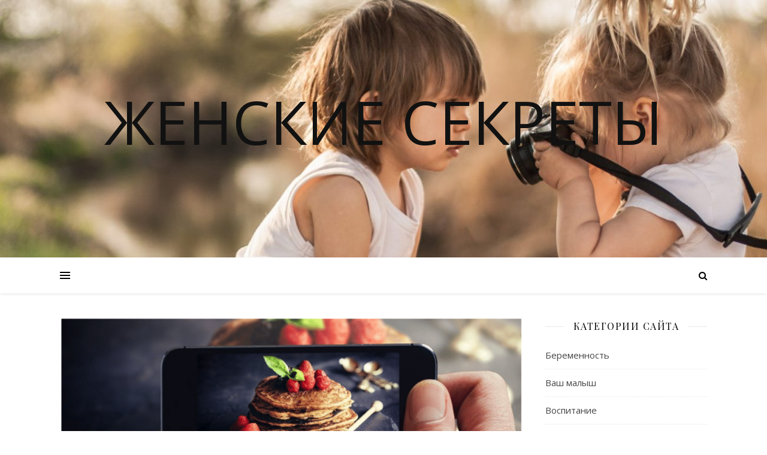

--- FILE ---
content_type: text/html; charset=UTF-8
request_url: https://goodvapor.ru/kak-delat-professionalnye-snimki-predmetov-dlya-instagrama/
body_size: 13417
content:
<!DOCTYPE html>
<html lang="ru-RU">
<head>
	<meta charset="UTF-8">
	<meta name="viewport" content="width=device-width, initial-scale=1.0" />
	<link rel="profile" href="http://gmpg.org/xfn/11">
        <meta name="yandex-verification" content="68db45db55574944" />
        <meta name="google-site-verification" content="vubzc9oF4ckwu4ETpnEy2xmxl2ta2n1ikuF_XSbLMwU" />

<title>Как делать профессиональные снимки предметов для «Инстаграма»</title>

<!-- All in One SEO Pack 2.4 by Michael Torbert of Semper Fi Web Design[377,546] -->
<meta name="description"  content="Ваша фантазия выдает красивые кадры, но когда пытаетесь воплотить увиденное у себя в голове, получается совсем не то, чего ожидали? Это вполне естественно" />

<link rel="canonical" href="https://goodvapor.ru/kak-delat-professionalnye-snimki-predmetov-dlya-instagrama/" />
<!-- /all in one seo pack -->
<link rel='dns-prefetch' href='//fonts.googleapis.com' />
<link rel='dns-prefetch' href='//s.w.org' />
<link rel="alternate" type="application/rss+xml" title="Женские секреты &raquo; Лента" href="https://goodvapor.ru/feed/" />
<link rel="alternate" type="application/rss+xml" title="Женские секреты &raquo; Лента комментариев" href="https://goodvapor.ru/comments/feed/" />
		<script type="text/javascript">
			window._wpemojiSettings = {"baseUrl":"https:\/\/s.w.org\/images\/core\/emoji\/2.2.1\/72x72\/","ext":".png","svgUrl":"https:\/\/s.w.org\/images\/core\/emoji\/2.2.1\/svg\/","svgExt":".svg","source":{"concatemoji":"https:\/\/goodvapor.ru\/wp-includes\/js\/wp-emoji-release.min.js?ver=4.7.29"}};
			!function(t,a,e){var r,n,i,o=a.createElement("canvas"),l=o.getContext&&o.getContext("2d");function c(t){var e=a.createElement("script");e.src=t,e.defer=e.type="text/javascript",a.getElementsByTagName("head")[0].appendChild(e)}for(i=Array("flag","emoji4"),e.supports={everything:!0,everythingExceptFlag:!0},n=0;n<i.length;n++)e.supports[i[n]]=function(t){var e,a=String.fromCharCode;if(!l||!l.fillText)return!1;switch(l.clearRect(0,0,o.width,o.height),l.textBaseline="top",l.font="600 32px Arial",t){case"flag":return(l.fillText(a(55356,56826,55356,56819),0,0),o.toDataURL().length<3e3)?!1:(l.clearRect(0,0,o.width,o.height),l.fillText(a(55356,57331,65039,8205,55356,57096),0,0),e=o.toDataURL(),l.clearRect(0,0,o.width,o.height),l.fillText(a(55356,57331,55356,57096),0,0),e!==o.toDataURL());case"emoji4":return l.fillText(a(55357,56425,55356,57341,8205,55357,56507),0,0),e=o.toDataURL(),l.clearRect(0,0,o.width,o.height),l.fillText(a(55357,56425,55356,57341,55357,56507),0,0),e!==o.toDataURL()}return!1}(i[n]),e.supports.everything=e.supports.everything&&e.supports[i[n]],"flag"!==i[n]&&(e.supports.everythingExceptFlag=e.supports.everythingExceptFlag&&e.supports[i[n]]);e.supports.everythingExceptFlag=e.supports.everythingExceptFlag&&!e.supports.flag,e.DOMReady=!1,e.readyCallback=function(){e.DOMReady=!0},e.supports.everything||(r=function(){e.readyCallback()},a.addEventListener?(a.addEventListener("DOMContentLoaded",r,!1),t.addEventListener("load",r,!1)):(t.attachEvent("onload",r),a.attachEvent("onreadystatechange",function(){"complete"===a.readyState&&e.readyCallback()})),(r=e.source||{}).concatemoji?c(r.concatemoji):r.wpemoji&&r.twemoji&&(c(r.twemoji),c(r.wpemoji)))}(window,document,window._wpemojiSettings);
		</script>
		<style type="text/css">
img.wp-smiley,
img.emoji {
	display: inline !important;
	border: none !important;
	box-shadow: none !important;
	height: 1em !important;
	width: 1em !important;
	margin: 0 .07em !important;
	vertical-align: -0.1em !important;
	background: none !important;
	padding: 0 !important;
}
</style>
<link rel='stylesheet' id='ashe-style-css'  href='https://goodvapor.ru/wp-content/themes/ashe/style.css?ver=1.6.5' type='text/css' media='all' />
<link rel='stylesheet' id='fontawesome-css'  href='https://goodvapor.ru/wp-content/themes/ashe/assets/css/font-awesome.css?ver=4.7.29' type='text/css' media='all' />
<link rel='stylesheet' id='fontello-css'  href='https://goodvapor.ru/wp-content/themes/ashe/assets/css/fontello.css?ver=4.7.29' type='text/css' media='all' />
<link rel='stylesheet' id='slick-css'  href='https://goodvapor.ru/wp-content/themes/ashe/assets/css/slick.css?ver=4.7.29' type='text/css' media='all' />
<link rel='stylesheet' id='scrollbar-css'  href='https://goodvapor.ru/wp-content/themes/ashe/assets/css/perfect-scrollbar.css?ver=4.7.29' type='text/css' media='all' />
<link rel='stylesheet' id='ashe-responsive-css'  href='https://goodvapor.ru/wp-content/themes/ashe/assets/css/responsive.css?ver=1.6.5' type='text/css' media='all' />
<link rel='stylesheet' id='ashe-playfair-font-css'  href='//fonts.googleapis.com/css?family=Playfair+Display%3A400%2C700&#038;ver=1.0.0' type='text/css' media='all' />
<link rel='stylesheet' id='ashe-opensans-font-css'  href='//fonts.googleapis.com/css?family=Open+Sans%3A400italic%2C400%2C600italic%2C600%2C700italic%2C700&#038;ver=1.0.0' type='text/css' media='all' />
<script type='text/javascript' src='https://goodvapor.ru/wp-includes/js/jquery/jquery.js?ver=1.12.4'></script>
<script type='text/javascript' src='https://goodvapor.ru/wp-includes/js/jquery/jquery-migrate.min.js?ver=1.4.1'></script>
<link rel='https://api.w.org/' href='https://goodvapor.ru/wp-json/' />
<link rel="EditURI" type="application/rsd+xml" title="RSD" href="https://goodvapor.ru/xmlrpc.php?rsd" />
<link rel="wlwmanifest" type="application/wlwmanifest+xml" href="https://goodvapor.ru/wp-includes/wlwmanifest.xml" /> 
<link rel='prev' title='Беременность&#8230; спокойствие и только спокойствие &#8230; вместе с Иван-чаем' href='https://goodvapor.ru/beremennost-spokojstvie-i-tolko-spokojstvie-vmeste-s-ivan-chaem/' />
<link rel='next' title='Топ 5 достопримечательностей на Бали, Индонезия' href='https://goodvapor.ru/top-5-dostoprimechatelnostej-na-bali-indoneziya/' />
<meta name="generator" content="WordPress 4.7.29" />
<link rel='shortlink' href='https://goodvapor.ru/?p=499' />
<link rel="alternate" type="application/json+oembed" href="https://goodvapor.ru/wp-json/oembed/1.0/embed?url=https%3A%2F%2Fgoodvapor.ru%2Fkak-delat-professionalnye-snimki-predmetov-dlya-instagrama%2F" />
<link rel="alternate" type="text/xml+oembed" href="https://goodvapor.ru/wp-json/oembed/1.0/embed?url=https%3A%2F%2Fgoodvapor.ru%2Fkak-delat-professionalnye-snimki-predmetov-dlya-instagrama%2F&#038;format=xml" />
<style data-context="foundation-flickity-css">/*! Flickity v2.0.2
http://flickity.metafizzy.co
---------------------------------------------- */.flickity-enabled{position:relative}.flickity-enabled:focus{outline:0}.flickity-viewport{overflow:hidden;position:relative;height:100%}.flickity-slider{position:absolute;width:100%;height:100%}.flickity-enabled.is-draggable{-webkit-tap-highlight-color:transparent;tap-highlight-color:transparent;-webkit-user-select:none;-moz-user-select:none;-ms-user-select:none;user-select:none}.flickity-enabled.is-draggable .flickity-viewport{cursor:move;cursor:-webkit-grab;cursor:grab}.flickity-enabled.is-draggable .flickity-viewport.is-pointer-down{cursor:-webkit-grabbing;cursor:grabbing}.flickity-prev-next-button{position:absolute;top:50%;width:44px;height:44px;border:none;border-radius:50%;background:#fff;background:hsla(0,0%,100%,.75);cursor:pointer;-webkit-transform:translateY(-50%);transform:translateY(-50%)}.flickity-prev-next-button:hover{background:#fff}.flickity-prev-next-button:focus{outline:0;box-shadow:0 0 0 5px #09F}.flickity-prev-next-button:active{opacity:.6}.flickity-prev-next-button.previous{left:10px}.flickity-prev-next-button.next{right:10px}.flickity-rtl .flickity-prev-next-button.previous{left:auto;right:10px}.flickity-rtl .flickity-prev-next-button.next{right:auto;left:10px}.flickity-prev-next-button:disabled{opacity:.3;cursor:auto}.flickity-prev-next-button svg{position:absolute;left:20%;top:20%;width:60%;height:60%}.flickity-prev-next-button .arrow{fill:#333}.flickity-page-dots{position:absolute;width:100%;bottom:-25px;padding:0;margin:0;list-style:none;text-align:center;line-height:1}.flickity-rtl .flickity-page-dots{direction:rtl}.flickity-page-dots .dot{display:inline-block;width:10px;height:10px;margin:0 8px;background:#333;border-radius:50%;opacity:.25;cursor:pointer}.flickity-page-dots .dot.is-selected{opacity:1}</style><style data-context="foundation-slideout-css">.slideout-menu{position:fixed;left:0;top:0;bottom:0;right:auto;z-index:0;width:256px;overflow-y:auto;-webkit-overflow-scrolling:touch;display:none}.slideout-menu.pushit-right{left:auto;right:0}.slideout-panel{position:relative;z-index:1;will-change:transform}.slideout-open,.slideout-open .slideout-panel,.slideout-open body{overflow:hidden}.slideout-open .slideout-menu{display:block}.pushit{display:none}</style><style id="ashe_dynamic_css">body {background-color: #ffffff;}#top-bar {background-color: #ffffff;}#top-bar a {color: #000000;}#top-bar a:hover,#top-bar li.current-menu-item > a,#top-bar li.current-menu-ancestor > a,#top-bar .sub-menu li.current-menu-item > a,#top-bar .sub-menu li.current-menu-ancestor> a {color: #ca9b52;}#top-menu .sub-menu,#top-menu .sub-menu a {background-color: #ffffff;border-color: rgba(0,0,0, 0.05);}@media screen and ( max-width: 979px ) {.top-bar-socials {float: none !important;}.top-bar-socials a {line-height: 40px !important;}}.header-logo a,.site-description {color: #111;}.entry-header {background-color: #ffffff;}#main-nav {background-color: #ffffff;box-shadow: 0px 1px 5px rgba(0,0,0, 0.1);}#featured-links h6 {background-color: rgba(255,255,255, 0.85);color: #000000;}#main-nav a,#main-nav i,#main-nav #s {color: #000000;}.main-nav-sidebar span,.sidebar-alt-close-btn span {background-color: #000000;}#main-nav a:hover,#main-nav i:hover,#main-nav li.current-menu-item > a,#main-nav li.current-menu-ancestor > a,#main-nav .sub-menu li.current-menu-item > a,#main-nav .sub-menu li.current-menu-ancestor> a {color: #ca9b52;}.main-nav-sidebar:hover span {background-color: #ca9b52;}#main-menu .sub-menu,#main-menu .sub-menu a {background-color: #ffffff;border-color: rgba(0,0,0, 0.05);}#main-nav #s {background-color: #ffffff;}#main-nav #s::-webkit-input-placeholder { /* Chrome/Opera/Safari */color: rgba(0,0,0, 0.7);}#main-nav #s::-moz-placeholder { /* Firefox 19+ */color: rgba(0,0,0, 0.7);}#main-nav #s:-ms-input-placeholder { /* IE 10+ */color: rgba(0,0,0, 0.7);}#main-nav #s:-moz-placeholder { /* Firefox 18- */color: rgba(0,0,0, 0.7);}/* Background */.sidebar-alt,#featured-links,.main-content,.featured-slider-area,.page-content select,.page-content input,.page-content textarea {background-color: #ffffff;}/* Text */.page-content,.page-content select,.page-content input,.page-content textarea,.page-content .post-author a,.page-content .ashe-widget a,.page-content .comment-author {color: #464646;}/* Title */.page-content h1 a,.page-content h1,.page-content h2,.page-content h3,.page-content h4,.page-content h5,.page-content h6,.page-content .author-description h4 a,.page-content .related-posts h4 a,.page-content .blog-pagination .previous-page a,.page-content .blog-pagination .next-page a,blockquote,.page-content .post-share a {color: #030303;}.page-content h1 a:hover {color: rgba(3,3,3, 0.75);}/* Meta */.page-content .post-date,.page-content .post-comments,.page-content .post-author,.page-content [data-layout*="list"] .post-author a,.page-content .related-post-date,.page-content .comment-meta a,.page-content .author-share a,.page-content .post-tags a,.page-content .tagcloud a,.widget_categories li,.widget_archive li,.ahse-subscribe-box p,.rpwwt-post-author,.rpwwt-post-categories,.rpwwt-post-date,.rpwwt-post-comments-number {color: #a1a1a1;}.page-content input::-webkit-input-placeholder { /* Chrome/Opera/Safari */color: #a1a1a1;}.page-content input::-moz-placeholder { /* Firefox 19+ */color: #a1a1a1;}.page-content input:-ms-input-placeholder { /* IE 10+ */color: #a1a1a1;}.page-content input:-moz-placeholder { /* Firefox 18- */color: #a1a1a1;}/* Accent */.page-content a,.post-categories,.page-content .ashe-widget.widget_text a {color: #ca9b52;}.page-content .elementor a,.page-content .elementor a:hover {color: inherit;}.ps-container > .ps-scrollbar-y-rail > .ps-scrollbar-y {background: #ca9b52;}.page-content a:hover {color: rgba(202,155,82, 0.8);}blockquote {border-color: #ca9b52;}/* Selection */::-moz-selection {color: #ffffff;background: #ca9b52;}::selection {color: #ffffff;background: #ca9b52;}/* Border */.page-content .post-footer,[data-layout*="list"] .blog-grid > li,.page-content .author-description,.page-content .related-posts,.page-content .entry-comments,.page-content .ashe-widget li,.page-content #wp-calendar,.page-content #wp-calendar caption,.page-content #wp-calendar tbody td,.page-content .widget_nav_menu li a,.page-content .tagcloud a,.page-content select,.page-content input,.page-content textarea,.widget-title h2:before,.widget-title h2:after,.post-tags a,.gallery-caption,.wp-caption-text,table tr,table th,table td,pre {border-color: #e8e8e8;}hr {background-color: #e8e8e8;}/* Buttons */.widget_search i,.widget_search #searchsubmit,.single-navigation i,.page-content .submit,.page-content .blog-pagination.numeric a,.page-content .blog-pagination.load-more a,.page-content .ashe-subscribe-box input[type="submit"],.page-content .widget_wysija input[type="submit"],.page-content .post-password-form input[type="submit"],.page-content .wpcf7 [type="submit"] {color: #ffffff;background-color: #333333;}.single-navigation i:hover,.page-content .submit:hover,.page-content .blog-pagination.numeric a:hover,.page-content .blog-pagination.numeric span,.page-content .blog-pagination.load-more a:hover,.page-content .ashe-subscribe-box input[type="submit"]:hover,.page-content .widget_wysija input[type="submit"]:hover,.page-content .post-password-form input[type="submit"]:hover,.page-content .wpcf7 [type="submit"]:hover {color: #ffffff;background-color: #ca9b52;}/* Image Overlay */.image-overlay,#infscr-loading,.page-content h4.image-overlay {color: #ffffff;background-color: rgba(73,73,73, 0.3);}.image-overlay a,.post-slider .prev-arrow,.post-slider .next-arrow,.page-content .image-overlay a,#featured-slider .slick-arrow,#featured-slider .slider-dots {color: #ffffff;}.slide-caption {background: rgba(255,255,255, 0.95);}#featured-slider .slick-active {background: #ffffff;}#page-footer,#page-footer select,#page-footer input,#page-footer textarea {background-color: #f6f6f6;color: #333333;}#page-footer,#page-footer a,#page-footer select,#page-footer input,#page-footer textarea {color: #333333;}#page-footer #s::-webkit-input-placeholder { /* Chrome/Opera/Safari */color: #333333;}#page-footer #s::-moz-placeholder { /* Firefox 19+ */color: #333333;}#page-footer #s:-ms-input-placeholder { /* IE 10+ */color: #333333;}#page-footer #s:-moz-placeholder { /* Firefox 18- */color: #333333;}/* Title */#page-footer h1,#page-footer h2,#page-footer h3,#page-footer h4,#page-footer h5,#page-footer h6 {color: #111111;}#page-footer a:hover {color: #ca9b52;}/* Border */#page-footer a,#page-footer .ashe-widget li,#page-footer #wp-calendar,#page-footer #wp-calendar caption,#page-footer #wp-calendar tbody td,#page-footer .widget_nav_menu li a,#page-footer select,#page-footer input,#page-footer textarea,#page-footer .widget-title h2:before,#page-footer .widget-title h2:after,.footer-widgets {border-color: #e0dbdb;}#page-footer hr {background-color: #e0dbdb;}.ashe-preloader-wrap {background-color: #ffffff;}@media screen and ( max-width: 768px ) {#featured-links {display: none;}}@media screen and ( max-width: 640px ) {.related-posts {display: none;}}.header-logo {font-family: 'Open Sans';}#top-menu li a {font-family: 'Open Sans';}#main-menu li a {font-family: 'Open Sans';}#mobile-menu li {font-family: 'Open Sans';}#top-menu li a,#main-menu li a,#mobile-menu li {text-transform: uppercase;}.boxed-wrapper {max-width: 1160px;}.sidebar-alt {max-width: 340px;left: -340px; padding: 85px 35px 0px;}.sidebar-left,.sidebar-right {width: 307px;}.main-container {width: calc(100% - 307px);width: -webkit-calc(100% - 307px);}#top-bar > div,#main-nav > div,#featured-links,.main-content,.page-footer-inner,.featured-slider-area.boxed-wrapper {padding-left: 40px;padding-right: 40px;}#top-menu {float: left;}.top-bar-socials {float: right;}.entry-header {height: 500px;background-image:url(https://goodvapor.ru/wp-content/uploads/2018/07/2.jpg);background-size: cover;}.entry-header {background-position: center center;}.logo-img {max-width: 500px;}#main-nav {text-align: center;}.main-nav-sidebar {position: absolute;top: 0px;left: 40px;z-index: 1;}.main-nav-icons {position: absolute;top: 0px;right: 40px;z-index: 2;}#featured-links .featured-link {margin-right: 20px;}#featured-links .featured-link:last-of-type {margin-right: 0;}#featured-links .featured-link {width: calc( (100% - -20px) / 0 - 1px);width: -webkit-calc( (100% - -20px) / 0- 1px);}.featured-link:nth-child(1) .cv-inner {display: none;}.featured-link:nth-child(2) .cv-inner {display: none;}.featured-link:nth-child(3) .cv-inner {display: none;}.blog-grid > li {width: 100%;margin-bottom: 30px;}.sidebar-right {padding-left: 37px;}.post-content > p:first-of-type:first-letter {font-family: "Playfair Display";font-weight: 400;float: left;margin: 0px 12px 0 0;font-size: 80px;line-height: 65px;text-align: center;color: #030303;}@-moz-document url-prefix() {.post-content > p:first-of-type:first-letter {margin-top: 10px !important;}}.footer-widgets > .ashe-widget {width: 30%;margin-right: 5%;}.footer-widgets > .ashe-widget:nth-child(3n+3) {margin-right: 0;}.footer-widgets > .ashe-widget:nth-child(3n+4) {clear: both;}.copyright-info {float: right;}.footer-socials {float: left;}.woocommerce div.product .stock,.woocommerce div.product p.price,.woocommerce div.product span.price,.woocommerce ul.products li.product .price,.woocommerce-Reviews .woocommerce-review__author,.woocommerce form .form-row .required,.woocommerce form .form-row.woocommerce-invalid label,.woocommerce .page-content div.product .woocommerce-tabs ul.tabs li a {color: #464646;}.woocommerce a.remove:hover {color: #464646 !important;}.woocommerce a.remove,.woocommerce .product_meta,.page-content .woocommerce-breadcrumb,.page-content .woocommerce-review-link,.page-content .woocommerce-breadcrumb a,.page-content .woocommerce-MyAccount-navigation-link a,.woocommerce .woocommerce-info:before,.woocommerce .page-content .woocommerce-result-count,.woocommerce-page .page-content .woocommerce-result-count,.woocommerce-Reviews .woocommerce-review__published-date,.woocommerce .product_list_widget .quantity,.woocommerce .widget_products .amount,.woocommerce .widget_price_filter .price_slider_amount,.woocommerce .widget_recently_viewed_products .amount,.woocommerce .widget_top_rated_products .amount,.woocommerce .widget_recent_reviews .reviewer {color: #a1a1a1;}.woocommerce a.remove {color: #a1a1a1 !important;}p.demo_store,.woocommerce-store-notice,.woocommerce span.onsale { background-color: #ca9b52;}.woocommerce .star-rating::before,.woocommerce .star-rating span::before,.woocommerce .page-content ul.products li.product .button,.page-content .woocommerce ul.products li.product .button,.page-content .woocommerce-MyAccount-navigation-link.is-active a,.page-content .woocommerce-MyAccount-navigation-link a:hover { color: #ca9b52;}.woocommerce form.login,.woocommerce form.register,.woocommerce-account fieldset,.woocommerce form.checkout_coupon,.woocommerce .woocommerce-info,.woocommerce .woocommerce-error,.woocommerce .woocommerce-message,.woocommerce .widget_shopping_cart .total,.woocommerce.widget_shopping_cart .total,.woocommerce-Reviews .comment_container,.woocommerce-cart #payment ul.payment_methods,#add_payment_method #payment ul.payment_methods,.woocommerce-checkout #payment ul.payment_methods,.woocommerce div.product .woocommerce-tabs ul.tabs::before,.woocommerce div.product .woocommerce-tabs ul.tabs::after,.woocommerce div.product .woocommerce-tabs ul.tabs li,.woocommerce .woocommerce-MyAccount-navigation-link,.select2-container--default .select2-selection--single {border-color: #e8e8e8;}.woocommerce-cart #payment,#add_payment_method #payment,.woocommerce-checkout #payment,.woocommerce .woocommerce-info,.woocommerce .woocommerce-error,.woocommerce .woocommerce-message,.woocommerce div.product .woocommerce-tabs ul.tabs li {background-color: rgba(232,232,232, 0.3);}.woocommerce-cart #payment div.payment_box::before,#add_payment_method #payment div.payment_box::before,.woocommerce-checkout #payment div.payment_box::before {border-color: rgba(232,232,232, 0.5);}.woocommerce-cart #payment div.payment_box,#add_payment_method #payment div.payment_box,.woocommerce-checkout #payment div.payment_box {background-color: rgba(232,232,232, 0.5);}.page-content .woocommerce input.button,.page-content .woocommerce a.button,.page-content .woocommerce a.button.alt,.page-content .woocommerce button.button.alt,.page-content .woocommerce input.button.alt,.page-content .woocommerce #respond input#submit.alt,.woocommerce .page-content .widget_product_search input[type="submit"],.woocommerce .page-content .woocommerce-message .button,.woocommerce .page-content a.button.alt,.woocommerce .page-content button.button.alt,.woocommerce .page-content #respond input#submit,.woocommerce .page-content .widget_price_filter .button,.woocommerce .page-content .woocommerce-message .button,.woocommerce-page .page-content .woocommerce-message .button,.woocommerce .page-content nav.woocommerce-pagination ul li a,.woocommerce .page-content nav.woocommerce-pagination ul li span {color: #ffffff;background-color: #333333;}.page-content .woocommerce input.button:hover,.page-content .woocommerce a.button:hover,.page-content .woocommerce a.button.alt:hover,.page-content .woocommerce button.button.alt:hover,.page-content .woocommerce input.button.alt:hover,.page-content .woocommerce #respond input#submit.alt:hover,.woocommerce .page-content .woocommerce-message .button:hover,.woocommerce .page-content a.button.alt:hover,.woocommerce .page-content button.button.alt:hover,.woocommerce .page-content #respond input#submit:hover,.woocommerce .page-content .widget_price_filter .button:hover,.woocommerce .page-content .woocommerce-message .button:hover,.woocommerce-page .page-content .woocommerce-message .button:hover,.woocommerce .page-content nav.woocommerce-pagination ul li a:hover,.woocommerce .page-content nav.woocommerce-pagination ul li span.current {color: #ffffff;background-color: #ca9b52;}.woocommerce .page-content nav.woocommerce-pagination ul li a.prev,.woocommerce .page-content nav.woocommerce-pagination ul li a.next {color: #333333;}.woocommerce .page-content nav.woocommerce-pagination ul li a.prev:hover,.woocommerce .page-content nav.woocommerce-pagination ul li a.next:hover {color: #ca9b52;}.woocommerce .page-content nav.woocommerce-pagination ul li a.prev:after,.woocommerce .page-content nav.woocommerce-pagination ul li a.next:after {color: #ffffff;}.woocommerce .page-content nav.woocommerce-pagination ul li a.prev:hover:after,.woocommerce .page-content nav.woocommerce-pagination ul li a.next:hover:after {color: #ffffff;}.cssload-cube{background-color:#333333;width:9px;height:9px;position:absolute;margin:auto;animation:cssload-cubemove 2s infinite ease-in-out;-o-animation:cssload-cubemove 2s infinite ease-in-out;-ms-animation:cssload-cubemove 2s infinite ease-in-out;-webkit-animation:cssload-cubemove 2s infinite ease-in-out;-moz-animation:cssload-cubemove 2s infinite ease-in-out}.cssload-cube1{left:13px;top:0;animation-delay:.1s;-o-animation-delay:.1s;-ms-animation-delay:.1s;-webkit-animation-delay:.1s;-moz-animation-delay:.1s}.cssload-cube2{left:25px;top:0;animation-delay:.2s;-o-animation-delay:.2s;-ms-animation-delay:.2s;-webkit-animation-delay:.2s;-moz-animation-delay:.2s}.cssload-cube3{left:38px;top:0;animation-delay:.3s;-o-animation-delay:.3s;-ms-animation-delay:.3s;-webkit-animation-delay:.3s;-moz-animation-delay:.3s}.cssload-cube4{left:0;top:13px;animation-delay:.1s;-o-animation-delay:.1s;-ms-animation-delay:.1s;-webkit-animation-delay:.1s;-moz-animation-delay:.1s}.cssload-cube5{left:13px;top:13px;animation-delay:.2s;-o-animation-delay:.2s;-ms-animation-delay:.2s;-webkit-animation-delay:.2s;-moz-animation-delay:.2s}.cssload-cube6{left:25px;top:13px;animation-delay:.3s;-o-animation-delay:.3s;-ms-animation-delay:.3s;-webkit-animation-delay:.3s;-moz-animation-delay:.3s}.cssload-cube7{left:38px;top:13px;animation-delay:.4s;-o-animation-delay:.4s;-ms-animation-delay:.4s;-webkit-animation-delay:.4s;-moz-animation-delay:.4s}.cssload-cube8{left:0;top:25px;animation-delay:.2s;-o-animation-delay:.2s;-ms-animation-delay:.2s;-webkit-animation-delay:.2s;-moz-animation-delay:.2s}.cssload-cube9{left:13px;top:25px;animation-delay:.3s;-o-animation-delay:.3s;-ms-animation-delay:.3s;-webkit-animation-delay:.3s;-moz-animation-delay:.3s}.cssload-cube10{left:25px;top:25px;animation-delay:.4s;-o-animation-delay:.4s;-ms-animation-delay:.4s;-webkit-animation-delay:.4s;-moz-animation-delay:.4s}.cssload-cube11{left:38px;top:25px;animation-delay:.5s;-o-animation-delay:.5s;-ms-animation-delay:.5s;-webkit-animation-delay:.5s;-moz-animation-delay:.5s}.cssload-cube12{left:0;top:38px;animation-delay:.3s;-o-animation-delay:.3s;-ms-animation-delay:.3s;-webkit-animation-delay:.3s;-moz-animation-delay:.3s}.cssload-cube13{left:13px;top:38px;animation-delay:.4s;-o-animation-delay:.4s;-ms-animation-delay:.4s;-webkit-animation-delay:.4s;-moz-animation-delay:.4s}.cssload-cube14{left:25px;top:38px;animation-delay:.5s;-o-animation-delay:.5s;-ms-animation-delay:.5s;-webkit-animation-delay:.5s;-moz-animation-delay:.5s}.cssload-cube15{left:38px;top:38px;animation-delay:.6s;-o-animation-delay:.6s;-ms-animation-delay:.6s;-webkit-animation-delay:.6s;-moz-animation-delay:.6s}.cssload-spinner{margin:auto;width:49px;height:49px;position:relative}@keyframes cssload-cubemove{35%{transform:scale(0.005)}50%{transform:scale(1.7)}65%{transform:scale(0.005)}}@-o-keyframes cssload-cubemove{35%{-o-transform:scale(0.005)}50%{-o-transform:scale(1.7)}65%{-o-transform:scale(0.005)}}@-ms-keyframes cssload-cubemove{35%{-ms-transform:scale(0.005)}50%{-ms-transform:scale(1.7)}65%{-ms-transform:scale(0.005)}}@-webkit-keyframes cssload-cubemove{35%{-webkit-transform:scale(0.005)}50%{-webkit-transform:scale(1.7)}65%{-webkit-transform:scale(0.005)}}@-moz-keyframes cssload-cubemove{35%{-moz-transform:scale(0.005)}50%{-moz-transform:scale(1.7)}65%{-moz-transform:scale(0.005)}}</style><style>.ios7.web-app-mode.has-fixed header{ background-color: rgba(3,122,221,.88);}</style>



</head>

<body class="post-template-default single single-post postid-499 single-format-standard">

	<!-- Preloader -->
	
	<!-- Page Wrapper -->
	<div id="page-wrap">

		<!-- Boxed Wrapper -->
		<div id="page-header" >

		
<div id="top-bar" class="clear-fix">
	<div class="boxed-wrapper">
		
		
		<div class="top-bar-socials">

			
			
			
			
		</div>

	
	</div>
</div><!-- #top-bar -->


	<div class="entry-header">
		<div class="cv-outer">
		<div class="cv-inner">
			<div class="header-logo">
				
								<a href="https://goodvapor.ru/">Женские секреты</a>
				
				<br>
				<p class="site-description"></p>
				
			</div>
		</div>
		</div>
	</div>


<div id="main-nav" class="clear-fix">

	<div class="boxed-wrapper">	
		
		<!-- Alt Sidebar Icon -->
				<div class="main-nav-sidebar">
			<div>
				<span></span>
				<span></span>
				<span></span>
			</div>
		</div>
		

		<!-- Icons -->
		<div class="main-nav-icons">
						<div class="main-nav-search">
				<i class="fa fa-search"></i>
				<i class="fa fa-times"></i>
				<form role="search" method="get" id="searchform" class="clear-fix" action="https://goodvapor.ru/"><input type="search" name="s" id="s" placeholder="Поиск..." data-placeholder="Введите затем нажмите Enter ..." value="" /><i class="fa fa-search"></i><input type="submit" id="searchsubmit" value="st" /></form>			</div>
					</div>

		
		<!-- Mobile Menu Button -->
		<span class="mobile-menu-btn">
			<i class="fa fa-chevron-down"></i>
		</span>

		
	</div>

</div><!-- #main-nav -->

		</div><!-- .boxed-wrapper -->

		<!-- Page Content -->
		<div class="page-content">

			
<div class="sidebar-alt-wrap">
	<div class="sidebar-alt-close image-overlay"></div>
	<aside class="sidebar-alt">

		<div class="sidebar-alt-close-btn">
			<span></span>
			<span></span>
		</div>

				<div id="recent-posts-2" class="ashe-widget widget_recent_entries">		<div class="widget-title"><h2>Свежие записи</h2></div>		<ul>
					<li>
				<a href="https://goodvapor.ru/ekskursii-na-bajkal-2026-ot-kompanii-sila-momenta-magiya-velikogo-ozera/">Экскурсии на Байкал 2026 от компании «Сила Момента»: Магия великого озера</a>
						</li>
					<li>
				<a href="https://goodvapor.ru/iphone-17-pro-chto-novogo-v-displee/">iPhone 17 Pro: что нового в дисплее</a>
						</li>
					<li>
				<a href="https://goodvapor.ru/osnovnye-metody-pechati-na-plastike/">Основные методы печати на пластике</a>
						</li>
					<li>
				<a href="https://goodvapor.ru/poliuretanovye-laki-svojstva-i-primenenie/">Полиуретановые лаки: свойства и применение</a>
						</li>
					<li>
				<a href="https://goodvapor.ru/pravovoj-algoritm-dejstvij-pri-obnaruzhenii-protechek/">Правовой алгоритм действий при обнаружении протечек</a>
						</li>
				</ul>
		</div>				
	</aside>
</div>
<!-- Page Content -->
<div class="main-content clear-fix boxed-wrapper" data-sidebar-sticky="1">


	
<div class="sidebar-alt-wrap">
	<div class="sidebar-alt-close image-overlay"></div>
	<aside class="sidebar-alt">

		<div class="sidebar-alt-close-btn">
			<span></span>
			<span></span>
		</div>

				<div id="recent-posts-2" class="ashe-widget widget_recent_entries">		<div class="widget-title"><h2>Свежие записи</h2></div>		<ul>
					<li>
				<a href="https://goodvapor.ru/ekskursii-na-bajkal-2026-ot-kompanii-sila-momenta-magiya-velikogo-ozera/">Экскурсии на Байкал 2026 от компании «Сила Момента»: Магия великого озера</a>
						</li>
					<li>
				<a href="https://goodvapor.ru/iphone-17-pro-chto-novogo-v-displee/">iPhone 17 Pro: что нового в дисплее</a>
						</li>
					<li>
				<a href="https://goodvapor.ru/osnovnye-metody-pechati-na-plastike/">Основные методы печати на пластике</a>
						</li>
					<li>
				<a href="https://goodvapor.ru/poliuretanovye-laki-svojstva-i-primenenie/">Полиуретановые лаки: свойства и применение</a>
						</li>
					<li>
				<a href="https://goodvapor.ru/pravovoj-algoritm-dejstvij-pri-obnaruzhenii-protechek/">Правовой алгоритм действий при обнаружении протечек</a>
						</li>
				</ul>
		</div>				
	</aside>
</div>
	<!-- Main Container -->
	<div class="main-container">

		<article id="post-499" class="post-499 post type-post status-publish format-standard has-post-thumbnail hentry category-obshhee">

	

	<div class="post-media">
		<img width="946" height="413" src="https://goodvapor.ru/wp-content/uploads/2020/08/1.png" class="attachment-ashe-full-thumbnail size-ashe-full-thumbnail wp-post-image" alt="" srcset="https://goodvapor.ru/wp-content/uploads/2020/08/1.png 946w, https://goodvapor.ru/wp-content/uploads/2020/08/1-300x131.png 300w, https://goodvapor.ru/wp-content/uploads/2020/08/1-768x335.png 768w" sizes="(max-width: 946px) 100vw, 946px" />	</div>

	<header class="post-header">

		<div class="post-categories"><a href="https://goodvapor.ru/category/obshhee/" rel="category tag">Общее</a> </div>
				<h1 class="post-title">Как делать профессиональные снимки предметов для &#171;Инстаграма&#187;</h1>
		
				<div class="post-meta clear-fix">
			<span class="post-date">07.08.2021</span>
		</div>
				
	</header>

	<div class="post-content">

		<p>Ваша фантазия выдает красивые кадры, но когда пытаетесь воплотить увиденное у себя в голове, получается совсем не то, чего ожидали? Это вполне естественно и вовсе не говорит об отсутствии таланта, а всего лишь о недостаточной информированности. К тому же <a href="https://dimasobolev.com/">предметная съемка для инстаграм</a> &#8212; это узкая ниша, а потому для ее освоения обширных знаний не потребуется.</p>
<p><span id="more-499"></span></p>
<p>Несколько простых советов далее помогут вам сделать снимки для &#171;Инстаграма&#187; уровня профессиональных фотографов.</p>
<h2>Составьте композицию</h2>
<p>Одна из распространенных ошибок — пустота кадра. Он должен быть наполненным и привлекать к себе внимание, быть интересным, но не перегруженным. Заполнить пустое пространство вокруг основного предмета съемки можно самыми разными вещами, например:</p>
<ul>
<li>ткани, кожа, бумага;</li>
<li>журналы, открытки, конверты или газеты;</li>
<li>растения, листья, цветы;</li>
<li>еда, напитки, посуда;</li>
<li>трубочки, палочки и прочее.</li>
</ul>
<p>Как видите, инструментарий обширный и доступный каждому. Есть из чего выбрать. Главное здесь &#8212; правильно подобрать наполнение и не переусердствовать.</p>
<p>Журналы и открытки лучше выбирать иностранные, иначе надписи на родном языке будут перетягивать внимание на себя. Также можно помещать в кадр раскрытые журналы с заголовками, перекликающимися с темой снимка.</p>
<p>Большую часть предметов вы найдете в магазинах декора, цветочных салонах и даже строительных магазинах. Грамотно расположив предметы, вы не только заполните пустое пространство, но и сделаете снимок живым.</p>
<h2>Подберите правильный фон</h2>
<p>Еще одна из частых проблем &#8212; поиск подходящего фона для съемки. Предметная фотография хорошо получается на белых гладких поверхностях или, напротив, на темных рельефных текстурах натурального дерева, ткани, металла. Но не всегда поблизости оказывается нужный фон. В таком случае решением станет использование фотофонов. Их можно заказать в типографии и распечатать как на гладкой, так и на рельефной бумаге.</p>
<h2>Добавьте больше жизни</h2>
<p>Чтобы сделать кадр еще живее, поместите в него руки. Пусть они держат главный предмет, прикасаются к нему. Это создаст эффект присутствия. Здесь следует исходить из уместности рук в композиции и не переусердствовать. Помните, снимок должен быть живым.</p>
<h2>Подсматривайте и практикуйтесь</h2>
<p>Что же делать, если ваша фантазия не расположена к придумыванию красивых композиций? Отправляйтесь в социальные сети, такие как Instagram или Pinterest и черпайте вдохновение в работах других фотографов.</p>
<p>Постоянно практикуясь, вы обнаружите вскоре, что сами неплохо справляетесь с созданием красивого кадра.</p>
	</div>

	<footer class="post-footer">

		
				<span class="post-author">от&nbsp;<a href="https://goodvapor.ru/author/admin/" title="Записи Светлана" rel="author">Светлана</a></span>
		
				
	</footer>


</article>
<!-- Previous Post -->
<a href="https://goodvapor.ru/top-5-dostoprimechatelnostej-na-bali-indoneziya/" title="Топ 5 достопримечательностей на Бали, Индонезия" class="single-navigation previous-post">
<img width="75" height="75" src="https://goodvapor.ru/wp-content/uploads/2019/12/1-2-75x75.jpg" class="attachment-ashe-single-navigation size-ashe-single-navigation wp-post-image" alt="" srcset="https://goodvapor.ru/wp-content/uploads/2019/12/1-2-75x75.jpg 75w, https://goodvapor.ru/wp-content/uploads/2019/12/1-2-150x150.jpg 150w, https://goodvapor.ru/wp-content/uploads/2019/12/1-2-300x300.jpg 300w, https://goodvapor.ru/wp-content/uploads/2019/12/1-2-144x144.jpg 144w" sizes="(max-width: 75px) 100vw, 75px" /><i class="fa fa-angle-right"></i>
</a>

<!-- Next Post -->
<a href="https://goodvapor.ru/beremennost-spokojstvie-i-tolko-spokojstvie-vmeste-s-ivan-chaem/" title="Беременность... спокойствие и только спокойствие ... вместе с Иван-чаем" class="single-navigation next-post">
	<img width="75" height="75" src="https://goodvapor.ru/wp-content/uploads/2017/10/1-75x75.jpg" class="attachment-ashe-single-navigation size-ashe-single-navigation wp-post-image" alt="" srcset="https://goodvapor.ru/wp-content/uploads/2017/10/1-75x75.jpg 75w, https://goodvapor.ru/wp-content/uploads/2017/10/1-150x150.jpg 150w, https://goodvapor.ru/wp-content/uploads/2017/10/1-300x300.jpg 300w, https://goodvapor.ru/wp-content/uploads/2017/10/1-144x144.jpg 144w" sizes="(max-width: 75px) 100vw, 75px" />	<i class="fa fa-angle-left"></i>
</a>

			<div class="related-posts">
				<h3>Вам также может понравиться</h3>

				
					<section>
						<a href="https://goodvapor.ru/pravilnyj-uxod-za-mercedes-benz-kak-prodlit-srok-sluzhby-vashego-avto/"><img width="500" height="330" src="https://goodvapor.ru/wp-content/uploads/2025/10/11-500x330.jpg" class="attachment-ashe-grid-thumbnail size-ashe-grid-thumbnail wp-post-image" alt="" /></a>
						<h4><a href="https://goodvapor.ru/pravilnyj-uxod-za-mercedes-benz-kak-prodlit-srok-sluzhby-vashego-avto/">Правильный уход за Mercedes-Benz: как продлить срок службы вашего авто?</a></h4>
						<span class="related-post-date">01.10.2025</span>
					</section>

				
					<section>
						<a href="https://goodvapor.ru/kak-pravilno-vybrat-stalnye-dveri/"><img width="500" height="330" src="https://goodvapor.ru/wp-content/uploads/2024/08/11-1-500x330.jpg" class="attachment-ashe-grid-thumbnail size-ashe-grid-thumbnail wp-post-image" alt="" /></a>
						<h4><a href="https://goodvapor.ru/kak-pravilno-vybrat-stalnye-dveri/">Как правильно выбрать стальные двери</a></h4>
						<span class="related-post-date">03.08.2024</span>
					</section>

				
					<section>
						<a href="https://goodvapor.ru/idei-dlya-ukrasheniya-detskogo-prazdnika-vozdushnymi-sharami/"><img width="500" height="330" src="https://goodvapor.ru/wp-content/uploads/2018/09/1-1-500x330.jpg" class="attachment-ashe-grid-thumbnail size-ashe-grid-thumbnail wp-post-image" alt="" /></a>
						<h4><a href="https://goodvapor.ru/idei-dlya-ukrasheniya-detskogo-prazdnika-vozdushnymi-sharami/">Идеи для украшения детского праздника воздушными шарами</a></h4>
						<span class="related-post-date">07.03.2021</span>
					</section>

				
				<div class="clear-fix"></div>
			</div>

			
	</div><!-- .main-container -->


	
<div class="sidebar-right-wrap">
	<aside class="sidebar-right">
		<div id="categories-2" class="ashe-widget widget_categories"><div class="widget-title"><h2>Категории сайта</h2></div>		<ul>
	<li class="cat-item cat-item-9"><a href="https://goodvapor.ru/category/beremennost/" >Беременность</a>
</li>
	<li class="cat-item cat-item-4"><a href="https://goodvapor.ru/category/vash-malysh/" >Ваш малыш</a>
</li>
	<li class="cat-item cat-item-10"><a href="https://goodvapor.ru/category/vospitanie/" >Воспитание</a>
</li>
	<li class="cat-item cat-item-8"><a href="https://goodvapor.ru/category/zdorove/" >Здоровье</a>
</li>
	<li class="cat-item cat-item-11"><a href="https://goodvapor.ru/category/igry/" >Игры</a>
</li>
	<li class="cat-item cat-item-1"><a href="https://goodvapor.ru/category/obshhee/" >Общее</a>
</li>
	<li class="cat-item cat-item-13"><a href="https://goodvapor.ru/category/otnosheniya/" >Отношения</a>
</li>
	<li class="cat-item cat-item-12"><a href="https://goodvapor.ru/category/polezno-znat/" >Полезно знать</a>
</li>
	<li class="cat-item cat-item-6"><a href="https://goodvapor.ru/category/tovary/" >Товары</a>
</li>
		</ul>
</div><div id="calendar-2" class="ashe-widget widget_calendar"><div class="widget-title"><h2>Записи по датам</h2></div><div id="calendar_wrap" class="calendar_wrap"><table id="wp-calendar">
	<caption>Январь 2026</caption>
	<thead>
	<tr>
		<th scope="col" title="Понедельник">Пн</th>
		<th scope="col" title="Вторник">Вт</th>
		<th scope="col" title="Среда">Ср</th>
		<th scope="col" title="Четверг">Чт</th>
		<th scope="col" title="Пятница">Пт</th>
		<th scope="col" title="Суббота">Сб</th>
		<th scope="col" title="Воскресенье">Вс</th>
	</tr>
	</thead>

	<tfoot>
	<tr>
		<td colspan="3" id="prev"><a href="https://goodvapor.ru/2025/12/">&laquo; Дек</a></td>
		<td class="pad">&nbsp;</td>
		<td colspan="3" id="next" class="pad">&nbsp;</td>
	</tr>
	</tfoot>

	<tbody>
	<tr>
		<td colspan="3" class="pad">&nbsp;</td><td>1</td><td>2</td><td>3</td><td>4</td>
	</tr>
	<tr>
		<td>5</td><td><a href="https://goodvapor.ru/2026/01/06/" aria-label="Записи, опубликованные 06.01.2026">6</a></td><td>7</td><td>8</td><td>9</td><td>10</td><td>11</td>
	</tr>
	<tr>
		<td>12</td><td>13</td><td><a href="https://goodvapor.ru/2026/01/14/" aria-label="Записи, опубликованные 14.01.2026">14</a></td><td>15</td><td>16</td><td>17</td><td>18</td>
	</tr>
	<tr>
		<td>19</td><td>20</td><td>21</td><td>22</td><td>23</td><td id="today">24</td><td>25</td>
	</tr>
	<tr>
		<td>26</td><td>27</td><td>28</td><td>29</td><td>30</td><td>31</td>
		<td class="pad" colspan="1">&nbsp;</td>
	</tr>
	</tbody>
	</table></div></div>	</aside>
</div>
</div><!-- .page-content -->

		</div><!-- .page-content -->

		<!-- Page Footer -->
		<footer id="page-footer" class="clear-fix">
			
			<!-- Scroll Top Button -->
						<span class="scrolltop">
				<i class="fa fa fa-angle-up"></i>
			</span>
			
			<div class="page-footer-inner boxed-wrapper">

			<!-- Footer Widgets -->
			
			<div class="footer-copyright">
				<div class="copyright-info">
								</div>

								
			

			</div>

			</div><!-- .boxed-wrapper -->

		</footer><!-- #page-footer -->

	</div><!-- #page-wrap -->

<!-- Powered by WPtouch: 4.3.19 --><script type='text/javascript' src='https://goodvapor.ru/wp-content/themes/ashe/assets/js/custom-plugins.js?ver=1.6.5'></script>
<script type='text/javascript' src='https://goodvapor.ru/wp-content/themes/ashe/assets/js/custom-scripts.js?ver=1.6.5'></script>
<script type='text/javascript' src='https://goodvapor.ru/wp-includes/js/wp-embed.min.js?ver=4.7.29'></script>

</body>
</html>